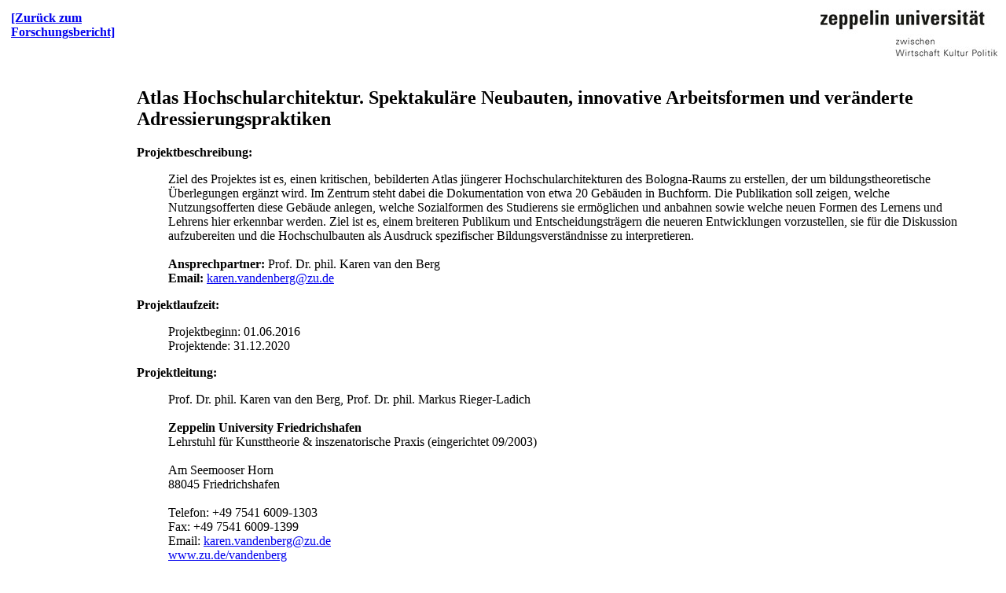

--- FILE ---
content_type: text/html;charset=UTF-8
request_url: http://forschdb.verwaltung.uni-freiburg.de/servzu/forschdbzu.recherche0?xmldokumentart=Projekt&lfdnr=515&sprache=D&Layout=zu&Ausgabeart=bs&Rahmen=1&CSS=https://forschdb.verwaltung.uni-freiburg.de/zeppelin/content.css&Variante=3
body_size: 4490
content:
<!DOCTYPE html  PUBLIC "-//W3C//DTD HTML 4.0 Transitional//EN">
<html><head><title>Forschungsdatenbank Zeppelin University</title><meta http-equiv="content-type" content="text/html;charset=UTF-8"><script src="https://forschdb.verwaltung.uni-freiburg.de/forschung/forschdb.js" type="text/javascript"></script><link rel="stylesheet" type="text/css" href="https://forschdb.verwaltung.uni-freiburg.de/zeppelin/content.css"><link rel="shortcut icon" href="/images/forschdbzu/favicon.ico"></head>
<body text="#000000" bgcolor="#FFFFFF" link="#0000EE" vlink="#551A8B" alink="#FF0000" background="/images/forschdbzu/bgrneu.gif" >
<!--rech_projekt3.xsl--><table xmlns:xql="http://metalab.unc.edu/xql/" xmlns:ino="http://namespaces.softwareag.com/tamino/response2" border="0">
<tr>
<td valign="top">
<table border="0">
<tr>
<td><b><a target="_top" href="javascript:window.history.back()">[Zur&uuml;ck zum<br>Forschungsbericht]</a></b></td>
</tr>
<tr>
<td><img align="left" width="150" border="0" SRC="/images/forschdbzu/platz.gif"></td>
</tr>
</table>
</td><td><a href="/forschung/index.html"><img align="right" border="0" src="/images/forschdbzu/logo1_klein.jpg"></a></td>
</tr>
<tr>
<td height="30"></td>
</tr>
<tr>
<td></td><td>
<h2>Atlas Hochschularchitektur. Spektakul&auml;re Neubauten, innovative Arbeitsformen und ver&auml;nderte Adressierungspraktiken</h2>
<!--fbr_projektdetail.xsl Projektinfo_Deutsch-->
<b>Projektbeschreibung:</b>
<blockquote>Ziel des Projektes ist es, einen kritischen, bebilderten Atlas j&uuml;ngerer Hochschularchitekturen des Bologna-Raums zu erstellen, der um bildungstheoretische &Uuml;berlegungen erg&auml;nzt wird. Im Zentrum steht dabei die Dokumentation von etwa 20 Geb&auml;uden in Buchform. Die Publikation soll zeigen, welche Nutzungsofferten diese Geb&auml;ude anlegen, welche Sozialformen des Studierens sie erm&ouml;glichen und anbahnen sowie welche neuen Formen des Lernens und Lehrens hier erkennbar werden.
Ziel ist es, einem breiteren Publikum und Entscheidungstr&auml;gern die neueren Entwicklungen vorzustellen, sie f&uuml;r die Diskussion aufzubereiten und die Hochschulbauten als Ausdruck spezifischer Bildungsverst&auml;ndnisse zu interpretieren.<br>
<br>
<b>Ansprechpartner: </b>Prof. Dr. phil. Karen van den Berg<br>
<b>Email: </b><a href="mailto:karen.vandenberg@zu.de">karen.vandenberg@zu.de</a>
</blockquote>
<b>Projektlaufzeit:</b>
<blockquote>Projektbeginn: 01.06.2016<br>Projektende: 31.12.2020</blockquote>
<b>Projektleitung:</b>
<blockquote>Prof. Dr. phil. Karen van den Berg, Prof. Dr. phil. Markus Rieger-Ladich<br>
<br>
<b>Zeppelin University Friedrichshafen</b>
<br>Lehrstuhl f&uuml;r Kunsttheorie &amp; inszenatorische Praxis (eingerichtet 09/2003)<br>
<br>Am Seemooser Horn<br>88045 Friedrichshafen<br>
<br>Telefon: +49 7541 6009-1303<br>Fax: +49 7541 6009-1399<br>Email: <a href="mailto:karen.vandenberg@zu.de">karen.vandenberg@zu.de</a>
<br>
<a href="www.zu.de/vandenberg">www.zu.de/vandenberg</a>
<br>
</blockquote>
<b>Projektbearbeitung</b>
<br>
<blockquote>Prof. Dr. phil. Karen van den Berg<br>
</blockquote>
<b>Kooperationspartner</b>
<br>
<blockquote>Prof. Dr. Rita Casale, Professorin f&uuml;r Allgemeine Erziehungswissenschaft/Theorie der Bildung, Bergische Universit&auml;t Wuppertal, Gau&szlig;str. 20, 42119 Wuppertal
Dr. Sylvia Claus, Leiterin des Master of Advanced Studies Programms &bdquo;Geschichte und Theorie der Architektur&ldquo;,  Eidgen&ouml;ssisch Technische Hochschule Z&uuml;rich, Institut f&uuml;r Geschichte und Theorie der Architektur, Stefano-Franscini-Platz 5, CH-8093 Z&uuml;rich
Dr. Martin Nugel, Wissenschaftlicher Mitarbeiter, Lehrstuhl f&uuml;r allgemeine P&auml;dagogik, Universit&auml;t Bamberg, Markusplatz 3, 96047 Bamberg<br>
</blockquote>
<b>Finanzierung:</b>
<br>
<br>
<ul type="disc">
<li>W&uuml;stenrot-Stiftung, Stiftung</li>
<li>Gesellschaft f&uuml;r &Auml;sthetik, Foerderverein</li>
</ul>
<br>
<b>Projektbezogene Publikationen:</b>
<br>
<br>
<ul type="disc">
<li>van den Berg, Karen, Buck, Christina: On the Poetics of Measuring Space. Appropriating, Acting, Creating Atmospheres / Zur Poetik der RaumvermessungAneignen, Agieren, Atmosph&auml;ren erzeugen, GAM Architecture Magazine, 2017 (13): 10-23.</li>
</ul>
<br>
<a target="_blank" href="/servzu/forschdbzu.fdbfbr1?Abtkey=7&Ausgabeart=bs&Rahmen=1&Layout=zu&Css=https://forschdb.verwaltung.uni-freiburg.de/zeppelin/content.css">Aktueller Forschungsbericht</a>
<br>
<br>
</td>
</tr>
</table>

</body></html>
